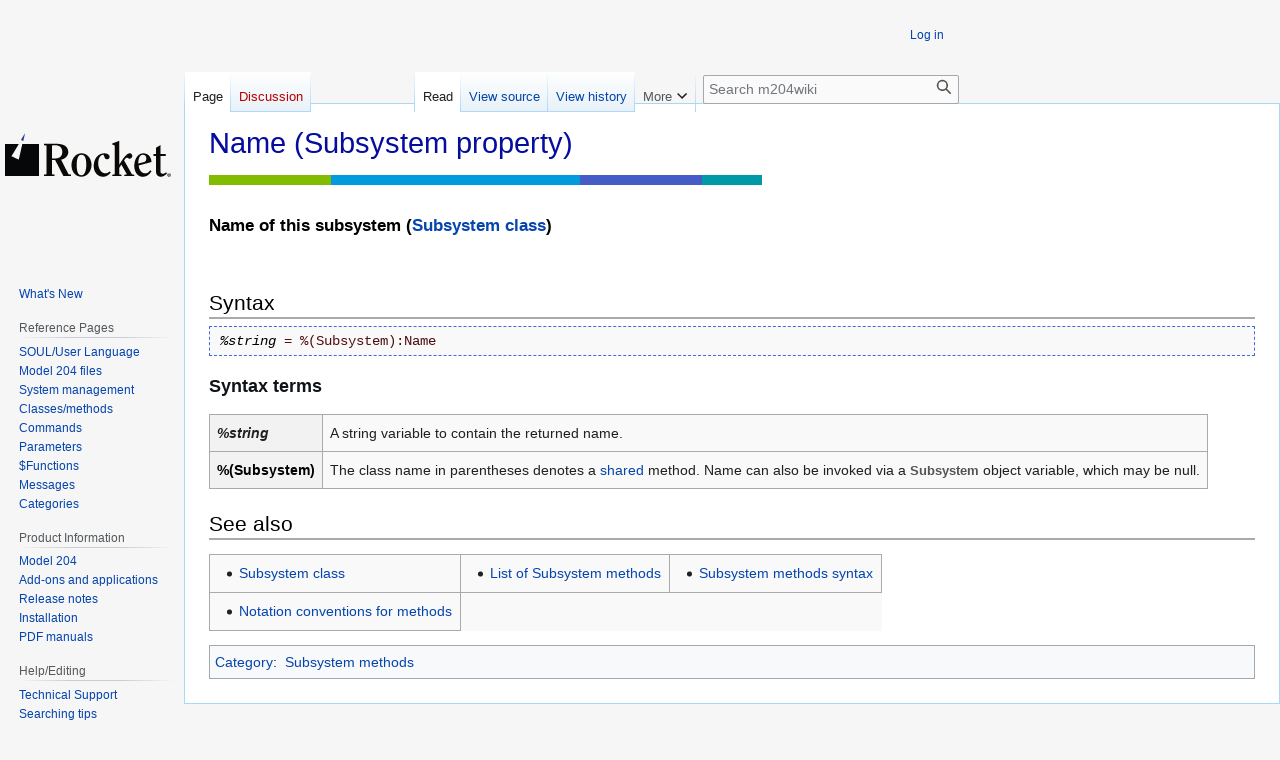

--- FILE ---
content_type: text/html; charset=UTF-8
request_url: https://m204wiki.rocketsoftware.com/index.php?title=Name_(Subsystem_property)
body_size: 21392
content:
<!DOCTYPE html>
<html class="client-nojs" lang="en" dir="ltr">
<head>
<meta charset="UTF-8">
<title>Name (Subsystem property) - m204wiki</title>
<script>(function(){var className="client-js";var cookie=document.cookie.match(/(?:^|; )m204wikimwclientpreferences=([^;]+)/);if(cookie){cookie[1].split('%2C').forEach(function(pref){className=className.replace(new RegExp('(^| )'+pref.replace(/-clientpref-\w+$|[^\w-]+/g,'')+'-clientpref-\\w+( |$)'),'$1'+pref+'$2');});}document.documentElement.className=className;}());RLCONF={"wgBreakFrames":false,"wgSeparatorTransformTable":["",""],"wgDigitTransformTable":["",""],"wgDefaultDateFormat":"dmy","wgMonthNames":["","January","February","March","April","May","June","July","August","September","October","November","December"],"wgRequestId":"aX6itoz2hdtf9pQedj4SCAAAA0g","wgCanonicalNamespace":"","wgCanonicalSpecialPageName":false,"wgNamespaceNumber":0,"wgPageName":"Name_(Subsystem_property)","wgTitle":"Name (Subsystem property)","wgCurRevisionId":67478,"wgRevisionId":67478,"wgArticleId":4349,"wgIsArticle":true,"wgIsRedirect":false,"wgAction":"view","wgUserName":null,"wgUserGroups":["*"],"wgCategories":["Subsystem methods"],"wgPageViewLanguage":"en","wgPageContentLanguage":"en","wgPageContentModel":"wikitext","wgRelevantPageName":"Name_(Subsystem_property)","wgRelevantArticleId":4349,"wgIsProbablyEditable":false,"wgRelevantPageIsProbablyEditable":false,"wgRestrictionEdit":[],"wgRestrictionMove":[]};
RLSTATE={"site.styles":"ready","user.styles":"ready","user":"ready","user.options":"loading","skins.vector.styles.legacy":"ready"};RLPAGEMODULES=["site","mediawiki.page.ready","skins.vector.legacy.js"];</script>
<script>(RLQ=window.RLQ||[]).push(function(){mw.loader.impl(function(){return["user.options@12s5i",function($,jQuery,require,module){mw.user.tokens.set({"patrolToken":"+\\","watchToken":"+\\","csrfToken":"+\\"});
}];});});</script>
<link rel="stylesheet" href="/load.php?lang=en&amp;modules=skins.vector.styles.legacy&amp;only=styles&amp;skin=vector">
<script async="" src="/load.php?lang=en&amp;modules=startup&amp;only=scripts&amp;raw=1&amp;skin=vector"></script>
<meta name="ResourceLoaderDynamicStyles" content="">
<link rel="stylesheet" href="/load.php?lang=en&amp;modules=site.styles&amp;only=styles&amp;skin=vector">
<meta name="generator" content="MediaWiki 1.43.1">
<meta name="robots" content="max-image-preview:standard">
<meta name="format-detection" content="telephone=no">
<meta name="viewport" content="width=1120">
<link rel="search" type="application/opensearchdescription+xml" href="/rest.php/v1/search" title="m204wiki (en)">
<link rel="EditURI" type="application/rsd+xml" href="https://m204wiki.rocketsoftware.com/api.php?action=rsd">
<link rel="alternate" type="application/atom+xml" title="m204wiki Atom feed" href="/index.php?title=Special:RecentChanges&amp;feed=atom">
</head>
<body class="skin-vector-legacy mediawiki ltr sitedir-ltr mw-hide-empty-elt ns-0 ns-subject page-Name_Subsystem_property rootpage-Name_Subsystem_property skin-vector action-view"><div id="mw-page-base" class="noprint"></div>
<div id="mw-head-base" class="noprint"></div>
<div id="content" class="mw-body" role="main">
	<a id="top"></a>
	<div id="siteNotice"></div>
	<div class="mw-indicators">
	</div>
	<h1 id="firstHeading" class="firstHeading mw-first-heading"><span class="mw-page-title-main">Name (Subsystem property)</span></h1>
	<div id="bodyContent" class="vector-body">
		<div id="siteSub" class="noprint">From m204wiki</div>
		<div id="contentSub"><div id="mw-content-subtitle"></div></div>
		<div id="contentSub2"></div>
		
		<div id="jump-to-nav"></div>
		<a class="mw-jump-link" href="#mw-head">Jump to navigation</a>
		<a class="mw-jump-link" href="#searchInput">Jump to search</a>
		<div id="mw-content-text" class="mw-body-content"><div class="mw-content-ltr mw-parser-output" lang="en" dir="ltr"><p><span class="pageSubtitle">Name of this subsystem (<a href="/index.php?title=Subsystem_class" class="mw-redirect" title="Subsystem class">Subsystem class</a>)</span>
</p><p><br />
</p>
<h2><span class="mw-headline" id="Syntax">Syntax</span></h2>
<p class="syntax"><span class="term">%string</span><span class="literal"> =</span> <span class="literal">%(Subsystem):Name</span></p>
<h3><span class="mw-headline" id="Syntax_terms">Syntax terms</span></h3>
<table class="syntaxTable">
<tbody><tr><th>%string</th><td>A string variable to contain the returned name.</td></tr>
<tr><th><var class="nobr">%(Subsystem)</var></th>
<td>The class name in parentheses denotes a <a href="/index.php?title=Notation_conventions_for_methods#Shared_methods" title="Notation conventions for methods">shared</a> method. Name can also be invoked via a <var>Subsystem</var> object variable, which may be null.</td></tr>
</tbody></table>
<h2><span class="mw-headline" id="See_also">See also</span></h2>
<table class="list"><tbody><tr>
<td valign="top"><ul style="margin-top:0px;">
<li><a href="/index.php?title=Subsystem_class" class="mw-redirect" title="Subsystem class">Subsystem class</a>
</li></ul></td>
<td valign="top"><ul style="margin-top:0px;">
<li><a href="/index.php?title=List_of_Subsystem_methods" title="List of Subsystem methods">List of Subsystem methods</a>
</li></ul></td>
<td valign="top"><ul style="margin-top:0px;">
<li><a href="/index.php?title=Subsystem_methods_syntax" title="Subsystem methods syntax">Subsystem methods syntax</a>
</li></ul></td>
</tr><tr>
<td valign="top" colspan="0"><ul style="margin-top:0px;">
<li><a href="/index.php?title=Notation_conventions_for_methods" title="Notation conventions for methods">Notation conventions for methods</a>
</li></ul></td>
</tr>
</tbody></table>
<!-- 
NewPP limit report
Cached time: 20260131005140
Cache expiry: 86400
Reduced expiry: false
Complications: []
CPU time usage: 0.010 seconds
Real time usage: 0.012 seconds
Preprocessor visited node count: 35/1000000
Post‐expand include size: 680/2097152 bytes
Template argument size: 0/2097152 bytes
Highest expansion depth: 2/100
Expensive parser function count: 0/100
Unstrip recursion depth: 0/20
Unstrip post‐expand size: 0/5000000 bytes
-->
<!--
Transclusion expansion time report (%,ms,calls,template)
100.00%    6.007      1 -total
 34.13%    2.050      1 Template:Subsystem:Name_subtitle
 31.88%    1.915      1 Template:Subsystem:Name_footer
 30.07%    1.806      1 Template:Subsystem:Name_syntax
-->

<!-- Saved in parser cache with key m204wiki:pcache:idhash:4349-0!canonical and timestamp 20260131005140 and revision id 67478. Rendering was triggered because: diff-page
 -->
</div>
<div class="printfooter" data-nosnippet="">Retrieved from "<a dir="ltr" href="https://m204wiki.rocketsoftware.com/index.php?title=Name_(Subsystem_property)&amp;oldid=67478">https://m204wiki.rocketsoftware.com/index.php?title=Name_(Subsystem_property)&amp;oldid=67478</a>"</div></div>
		<div id="catlinks" class="catlinks" data-mw="interface"><div id="mw-normal-catlinks" class="mw-normal-catlinks"><a href="/index.php?title=Special:Categories" title="Special:Categories">Category</a>: <ul><li><a href="/index.php?title=Category:Subsystem_methods" title="Category:Subsystem methods">Subsystem methods</a></li></ul></div></div>
	</div>
</div>

<div id="mw-navigation">
	<h2>Navigation menu</h2>
	<div id="mw-head">
		
<nav id="p-personal" class="mw-portlet mw-portlet-personal vector-user-menu-legacy vector-menu" aria-labelledby="p-personal-label"  >
	<h3
		id="p-personal-label"
		
		class="vector-menu-heading "
	>
		<span class="vector-menu-heading-label">Personal tools</span>
	</h3>
	<div class="vector-menu-content">
		
		<ul class="vector-menu-content-list">
			
			<li id="pt-login" class="mw-list-item"><a href="/index.php?title=Special:UserLogin&amp;returnto=Name+%28Subsystem+property%29" title="You are encouraged to log in; however, it is not mandatory [o]" accesskey="o"><span>Log in</span></a></li>
		</ul>
		
	</div>
</nav>

		<div id="left-navigation">
			
<nav id="p-namespaces" class="mw-portlet mw-portlet-namespaces vector-menu-tabs vector-menu-tabs-legacy vector-menu" aria-labelledby="p-namespaces-label"  >
	<h3
		id="p-namespaces-label"
		
		class="vector-menu-heading "
	>
		<span class="vector-menu-heading-label">Namespaces</span>
	</h3>
	<div class="vector-menu-content">
		
		<ul class="vector-menu-content-list">
			
			<li id="ca-nstab-main" class="selected mw-list-item"><a href="/index.php?title=Name_(Subsystem_property)" title="View the content page [c]" accesskey="c"><span>Page</span></a></li><li id="ca-talk" class="new mw-list-item"><a href="/index.php?title=Talk:Name_(Subsystem_property)&amp;action=edit&amp;redlink=1" rel="discussion" class="new" title="Discussion about the content page (page does not exist) [t]" accesskey="t"><span>Discussion</span></a></li>
		</ul>
		
	</div>
</nav>

			
<nav id="p-variants" class="mw-portlet mw-portlet-variants emptyPortlet vector-menu-dropdown vector-menu" aria-labelledby="p-variants-label"  >
	<input type="checkbox"
		id="p-variants-checkbox"
		role="button"
		aria-haspopup="true"
		data-event-name="ui.dropdown-p-variants"
		class="vector-menu-checkbox"
		aria-labelledby="p-variants-label"
	>
	<label
		id="p-variants-label"
		
		class="vector-menu-heading "
	>
		<span class="vector-menu-heading-label">English</span>
	</label>
	<div class="vector-menu-content">
		
		<ul class="vector-menu-content-list">
			
			
		</ul>
		
	</div>
</nav>

		</div>
		<div id="right-navigation">
			
<nav id="p-views" class="mw-portlet mw-portlet-views vector-menu-tabs vector-menu-tabs-legacy vector-menu" aria-labelledby="p-views-label"  >
	<h3
		id="p-views-label"
		
		class="vector-menu-heading "
	>
		<span class="vector-menu-heading-label">Views</span>
	</h3>
	<div class="vector-menu-content">
		
		<ul class="vector-menu-content-list">
			
			<li id="ca-view" class="selected mw-list-item"><a href="/index.php?title=Name_(Subsystem_property)"><span>Read</span></a></li><li id="ca-viewsource" class="mw-list-item"><a href="/index.php?title=Name_(Subsystem_property)&amp;action=edit" title="This page is protected.&#10;You can view its source [e]" accesskey="e"><span>View source</span></a></li><li id="ca-history" class="mw-list-item"><a href="/index.php?title=Name_(Subsystem_property)&amp;action=history" title="Past revisions of this page [h]" accesskey="h"><span>View history</span></a></li>
		</ul>
		
	</div>
</nav>

			
<nav id="p-cactions" class="mw-portlet mw-portlet-cactions emptyPortlet vector-menu-dropdown vector-menu" aria-labelledby="p-cactions-label"  title="More options" >
	<input type="checkbox"
		id="p-cactions-checkbox"
		role="button"
		aria-haspopup="true"
		data-event-name="ui.dropdown-p-cactions"
		class="vector-menu-checkbox"
		aria-labelledby="p-cactions-label"
	>
	<label
		id="p-cactions-label"
		
		class="vector-menu-heading "
	>
		<span class="vector-menu-heading-label">More</span>
	</label>
	<div class="vector-menu-content">
		
		<ul class="vector-menu-content-list">
			
			
		</ul>
		
	</div>
</nav>

			
<div id="p-search" role="search" class="vector-search-box-vue  vector-search-box-show-thumbnail vector-search-box-auto-expand-width vector-search-box">
	<h3 >Search</h3>
	<form action="/index.php" id="searchform" class="vector-search-box-form">
		<div id="simpleSearch"
			class="vector-search-box-inner"
			 data-search-loc="header-navigation">
			<input class="vector-search-box-input"
				 type="search" name="search" placeholder="Search m204wiki" aria-label="Search m204wiki" autocapitalize="sentences" title="Search m204wiki [f]" accesskey="f" id="searchInput"
			>
			<input type="hidden" name="title" value="Special:Search">
			<input id="mw-searchButton"
				 class="searchButton mw-fallbackSearchButton" type="submit" name="fulltext" title="Search the pages for this text" value="Search">
			<input id="searchButton"
				 class="searchButton" type="submit" name="go" title="Go to a page with this exact name if it exists" value="Go">
		</div>
	</form>
</div>

		</div>
	</div>
	
<div id="mw-panel" class="vector-legacy-sidebar">
	<div id="p-logo" role="banner">
		<a class="mw-wiki-logo" href="/index.php?title=M204wiki_main_page"
			title="Visit the main page"></a>
	</div>
	
<nav id="p- " class="mw-portlet mw-portlet- vector-menu-portal portal vector-menu" aria-labelledby="p- -label"  >
	<h3
		id="p- -label"
		
		class="vector-menu-heading "
	>
		<span class="vector-menu-heading-label"> </span>
	</h3>
	<div class="vector-menu-content">
		
		<ul class="vector-menu-content-list">
			
			<li id="n-What&#039;s-New" class="mw-list-item"><a href="/index.php?title=What%27s_new"><span>What&#039;s New</span></a></li>
		</ul>
		
	</div>
</nav>

	
<nav id="p-Reference_Pages" class="mw-portlet mw-portlet-Reference_Pages vector-menu-portal portal vector-menu" aria-labelledby="p-Reference_Pages-label"  >
	<h3
		id="p-Reference_Pages-label"
		
		class="vector-menu-heading "
	>
		<span class="vector-menu-heading-label">Reference Pages</span>
	</h3>
	<div class="vector-menu-content">
		
		<ul class="vector-menu-content-list">
			
			<li id="n-SOUL/User-Language" class="mw-list-item"><a href="/index.php?title=SOUL"><span>SOUL/User Language</span></a></li><li id="n-Model-204-files" class="mw-list-item"><a href="/index.php?title=Category:Model_204_files"><span>Model 204 files</span></a></li><li id="n-System-management" class="mw-list-item"><a href="/index.php?title=Category:System_management"><span>System management</span></a></li><li id="n-Classes/methods" class="mw-list-item"><a href="/index.php?title=Lists_of_classes_and_methods"><span>Classes/methods</span></a></li><li id="n-Commands" class="mw-list-item"><a href="/index.php?title=Category:Commands"><span>Commands</span></a></li><li id="n-Parameters" class="mw-list-item"><a href="/index.php?title=List_of_Model_204_parameters"><span>Parameters</span></a></li><li id="n-$Functions" class="mw-list-item"><a href="/index.php?title=SOUL_$functions"><span>$Functions</span></a></li><li id="n-Messages" class="mw-list-item"><a href="/index.php?title=M204wiki_main_page#Messages"><span>Messages</span></a></li><li id="n-Categories" class="mw-list-item"><a href="https://m204wiki.rocketsoftware.com/index.php?title=Special:Categories&amp;offset=&amp;limit=500" rel="nofollow"><span>Categories</span></a></li>
		</ul>
		
	</div>
</nav>

<nav id="p-Product_Information" class="mw-portlet mw-portlet-Product_Information vector-menu-portal portal vector-menu" aria-labelledby="p-Product_Information-label"  >
	<h3
		id="p-Product_Information-label"
		
		class="vector-menu-heading "
	>
		<span class="vector-menu-heading-label">Product Information</span>
	</h3>
	<div class="vector-menu-content">
		
		<ul class="vector-menu-content-list">
			
			<li id="n-Model-204" class="mw-list-item"><a href="/index.php?title=Model_204"><span>Model 204</span></a></li><li id="n-Add-ons-and-applications" class="mw-list-item"><a href="/index.php?title=Model_204_add-ons_and_applications"><span>Add-ons and applications</span></a></li><li id="n-Release-notes" class="mw-list-item"><a href="/index.php?title=Release_notes"><span>Release notes</span></a></li><li id="n-Installation" class="mw-list-item"><a href="/index.php?title=Installation"><span>Installation</span></a></li><li id="n-PDF-manuals" class="mw-list-item"><a href="/index.php?title=Model_204_documentation"><span>PDF manuals</span></a></li>
		</ul>
		
	</div>
</nav>

<nav id="p-Help-Editing" class="mw-portlet mw-portlet-Help-Editing vector-menu-portal portal vector-menu" aria-labelledby="p-Help-Editing-label"  >
	<h3
		id="p-Help-Editing-label"
		
		class="vector-menu-heading "
	>
		<span class="vector-menu-heading-label">Help/Editing</span>
	</h3>
	<div class="vector-menu-content">
		
		<ul class="vector-menu-content-list">
			
			<li id="n-Technical-Support" class="mw-list-item"><a href="/index.php?title=Contacting_Rocket_Software_Technical_Support"><span>Technical Support</span></a></li><li id="n-Searching-tips" class="mw-list-item"><a href="/index.php?title=Searching_M204wiki"><span>Searching tips</span></a></li><li id="n-Method-search" class="mw-list-item"><a href="http://sirius-software.com/search_methods" rel="nofollow"><span>Method search</span></a></li><li id="n-Editing-guide" class="mw-list-item"><a href="/index.php?title=Updating_M204wiki"><span>Editing guide</span></a></li>
		</ul>
		
	</div>
</nav>

<nav id="p-tb" class="mw-portlet mw-portlet-tb vector-menu-portal portal vector-menu" aria-labelledby="p-tb-label"  >
	<h3
		id="p-tb-label"
		
		class="vector-menu-heading "
	>
		<span class="vector-menu-heading-label">Tools</span>
	</h3>
	<div class="vector-menu-content">
		
		<ul class="vector-menu-content-list">
			
			<li id="t-whatlinkshere" class="mw-list-item"><a href="/index.php?title=Special:WhatLinksHere/Name_(Subsystem_property)" title="A list of all wiki pages that link here [j]" accesskey="j"><span>What links here</span></a></li><li id="t-recentchangeslinked" class="mw-list-item"><a href="/index.php?title=Special:RecentChangesLinked/Name_(Subsystem_property)" rel="nofollow" title="Recent changes in pages linked from this page [k]" accesskey="k"><span>Related changes</span></a></li><li id="t-specialpages" class="mw-list-item"><a href="/index.php?title=Special:SpecialPages" title="A list of all special pages [q]" accesskey="q"><span>Special pages</span></a></li><li id="t-print" class="mw-list-item"><a href="javascript:print();" rel="alternate" title="Printable version of this page [p]" accesskey="p"><span>Printable version</span></a></li><li id="t-permalink" class="mw-list-item"><a href="/index.php?title=Name_(Subsystem_property)&amp;oldid=67478" title="Permanent link to this revision of this page"><span>Permanent link</span></a></li><li id="t-info" class="mw-list-item"><a href="/index.php?title=Name_(Subsystem_property)&amp;action=info" title="More information about this page"><span>Page information</span></a></li>
		</ul>
		
	</div>
</nav>

<nav id="p-Toolbox" class="mw-portlet mw-portlet-Toolbox vector-menu-portal portal vector-menu" aria-labelledby="p-Toolbox-label"  >
	<h3
		id="p-Toolbox-label"
		
		class="vector-menu-heading "
	>
		<span class="vector-menu-heading-label">Tools</span>
	</h3>
	<div class="vector-menu-content">
		
		<ul class="vector-menu-content-list">
			
			<li id="n-What-links-here" class="mw-list-item"><a href="https://m204wiki.rocketsoftware.com/index.php?title=Special:WhatLinksHere&amp;target=Name_(Subsystem_property)" rel="nofollow"><span>What links here</span></a></li><li id="n-recentchanges" class="mw-list-item"><a href="/index.php?title=Special:RecentChanges" title="A list of recent changes in the wiki [r]" accesskey="r"><span>Recent changes</span></a></li><li id="n-Upload-file" class="mw-list-item"><a href="https://m204wiki.rocketsoftware.com/index.php?title=Special:Upload" rel="nofollow"><span>Upload file</span></a></li><li id="n-Special-pages" class="mw-list-item"><a href="https://m204wiki.rocketsoftware.com/index.php?title=Special:SpecialPages" rel="nofollow"><span>Special pages</span></a></li>
		</ul>
		
	</div>
</nav>

<nav id="p-Print" class="mw-portlet mw-portlet-Print vector-menu-portal portal vector-menu" aria-labelledby="p-Print-label"  >
	<h3
		id="p-Print-label"
		
		class="vector-menu-heading "
	>
		<span class="vector-menu-heading-label">Print</span>
	</h3>
	<div class="vector-menu-content">
		
		<ul class="vector-menu-content-list">
			
			<li id="n-Print-this-page" class="mw-list-item"><a href="https://m204wiki.rocketsoftware.com/index.php?title=Name_(Subsystem_property)&amp;printable=yes" rel="nofollow"><span>Print this page</span></a></li>
		</ul>
		
	</div>
</nav>

	
</div>

</div>

<footer id="footer" class="mw-footer" >
	<ul id="footer-info">
	<li id="footer-info-lastmod"> This page was last edited on 16 February 2014, at 00:31.</li>
</ul>

	<ul id="footer-places">
	<li id="footer-places-privacy"><a href="/index.php?title=M204wiki:Privacy_policy">Privacy policy</a></li>
	<li id="footer-places-about"><a href="/index.php?title=M204wiki_main_page">m204wiki main page</a></li>
	<li id="footer-places-disclaimers"><a href="/index.php?title=M204wiki:Terms_of_use">Terms of use</a></li>
</ul>

	<ul id="footer-icons" class="noprint">
	<li id="footer-poweredbyico"><a href="https://www.mediawiki.org/" class="cdx-button cdx-button--fake-button cdx-button--size-large cdx-button--fake-button--enabled"><img src="/resources/assets/poweredby_mediawiki.svg" alt="Powered by MediaWiki" width="88" height="31" loading="lazy"></a></li>
</ul>

</footer>

<script>(RLQ=window.RLQ||[]).push(function(){mw.config.set({"wgBackendResponseTime":184,"wgPageParseReport":{"limitreport":{"cputime":"0.010","walltime":"0.012","ppvisitednodes":{"value":35,"limit":1000000},"postexpandincludesize":{"value":680,"limit":2097152},"templateargumentsize":{"value":0,"limit":2097152},"expansiondepth":{"value":2,"limit":100},"expensivefunctioncount":{"value":0,"limit":100},"unstrip-depth":{"value":0,"limit":20},"unstrip-size":{"value":0,"limit":5000000},"timingprofile":["100.00%    6.007      1 -total"," 34.13%    2.050      1 Template:Subsystem:Name_subtitle"," 31.88%    1.915      1 Template:Subsystem:Name_footer"," 30.07%    1.806      1 Template:Subsystem:Name_syntax"]},"cachereport":{"timestamp":"20260131005140","ttl":86400,"transientcontent":false}}});});</script>
</body>
</html>